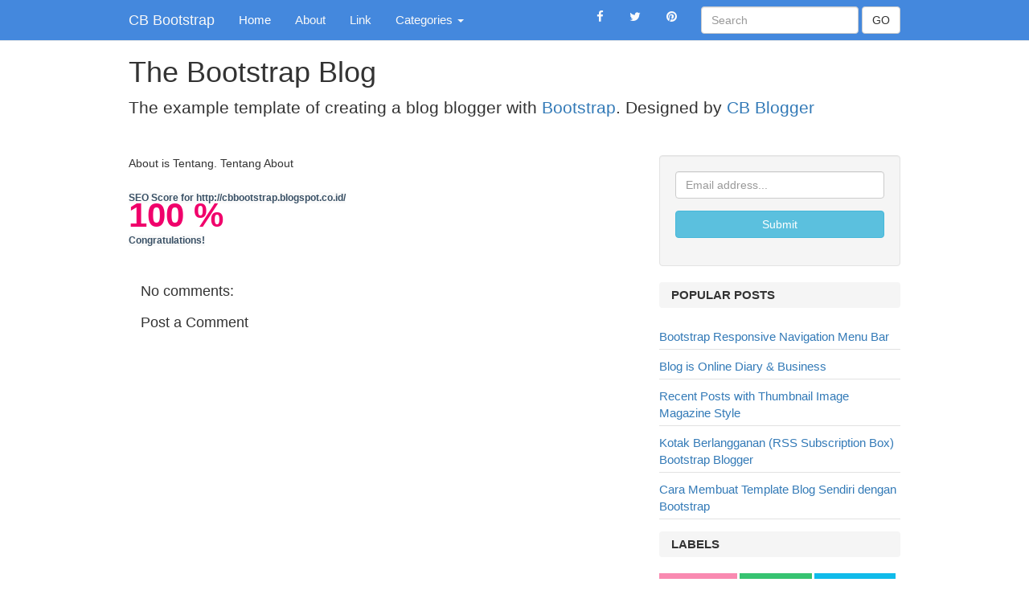

--- FILE ---
content_type: text/html; charset=UTF-8
request_url: http://bootstrap.contohblog.com/p/about.html
body_size: 8778
content:
<!DOCTYPE html>
<HTML>
<head>
<link href='https://www.blogger.com/static/v1/widgets/2944754296-widget_css_bundle.css' rel='stylesheet' type='text/css'/>
<meta content='width=device-width, initial-scale=1, maximum-scale=1' name='viewport'/>
<meta content='text/html; charset=UTF-8' http-equiv='Content-Type'/>
<meta content='blogger' name='generator'/>
<link href='http://bootstrap.contohblog.com/favicon.ico' rel='icon' type='image/x-icon'/>
<link href='http://bootstrap.contohblog.com/p/about.html' rel='canonical'/>
<link rel="alternate" type="application/atom+xml" title="CB Bootstrap - Atom" href="http://bootstrap.contohblog.com/feeds/posts/default" />
<link rel="alternate" type="application/rss+xml" title="CB Bootstrap - RSS" href="http://bootstrap.contohblog.com/feeds/posts/default?alt=rss" />
<link rel="service.post" type="application/atom+xml" title="CB Bootstrap - Atom" href="https://www.blogger.com/feeds/8988923169252581917/posts/default" />
<!--Can't find substitution for tag [blog.ieCssRetrofitLinks]-->
<meta content='http://bootstrap.contohblog.com/p/about.html' property='og:url'/>
<meta content='About' property='og:title'/>
<meta content='SEO Friendly Responsive Blogger Template' property='og:description'/>
<title>About | CB Bootstrap</title>
<meta content='About' property='og:title'/>
<meta content='http://bootstrap.contohblog.com/p/about.html' property='og:url'/>
<meta content='article' property='og:type'/>
<meta content='CB Bootstrap' property='og:site_name'/>
<meta content='logo-link' property='og:image'/>
<meta content='' name='og:description'/>
<meta content='app_id' property='fb:app_id'/>
<meta content='fb_admins' property='fb:admins'/>
<link href='//maxcdn.bootstrapcdn.com/bootstrap/3.3.4/css/bootstrap.min.css' rel='stylesheet'/>
<link href='https://maxcdn.bootstrapcdn.com/font-awesome/4.7.0/css/font-awesome.min.css' rel='stylesheet'/>
<style id='page-skin-1' type='text/css'><!--
/*
Nama Template: CB Bootstrap
*/

--></style>
<style type='text/css'>
body{padding-top:50px;font-family:Open Sans,Arial;font-size:15px}
.quickedit,.date-header{display:none}
.navbar{border-radius:0}
.navbar-brand img{width:32px;height:32px}
.navbar-brand{padding:15px}
.blog-header{padding-top:20px;margin:0}
.blog-main{font-size:16px;line-height:1.5;margin-top: 25px;}
.blog-sidebar{margin:25px 0;}
h1,.h1,h2,.h2,h3,.h3,h4,.h4,h5,.h5,h6,.h6{margin-top:0;font-family:Open Sans,Arial,sans-serif;font-weight:400;color:#333}
.post .post-title{margin-bottom:15px;font-family:Open Sans,Arial;font-style:normal;font-weight:300;color:#2b2b2b;font-size:30px;line-height:normal}
.post .post-title a:link,.post .post-title a:visited{color:#2b2b2b}
.post .post-title a:hover{color:#48d}
.post-body{margin:0 0 .75em;line-height:1.5em;font-size:14px;font-family:Open Sans,Arial,sans-serif}
.post table.tr-caption-container td{border:none;padding:8px}
.post table.tr-caption-container,.post table.tr-caption-container img,.post img{max-width:100%;height:auto}
.post td.tr-caption{color:#333;font-size:80%;padding:8px!important;background-color:#eee;font-style:italic}
img{display:inline-block;max-width:100%;height:auto}
table.tr-caption-container{padding:4px;margin-bottom:.5em}
td.tr-caption{font-size:80%}
.post table caption{border:none;font-style:italic;border:1px solid #d8dde1;padding:.2em .5em;text-align:left;vertical-align:top}
.post-footer{margin:.75em 0;letter-spacing:.1em;line-height:1.4em;font-size:12px}
.blog-post-meta{margin:10px 0 5px;color:#999;font-size:15px}
.blog-post-meta a{color:#999;border-bottom:1px solid #eee;padding-bottom:4px}
.blog-post-meta a:hover{border-bottom:1px solid #23527c}
.timestamp-link{cursor:help;border-bottom:1px solid #eee;padding-bottom:4px}
.timestamp-link:hover{border-bottom:1px solid #23527c}
.date-header{font-size:13px}
.sidebar .widget ul,.sidebar .widget ol{margin-top:0;margin-top: 0;list-style: none;padding:0;}
.sidebar h2,.sidebar h3,.footer h2{color:#333;font-size:15px;font-weight:700;text-transform:uppercase;margin:0 0 20px;position:relative;padding:8px 15px;list-style:none;background-color:#f5f5f5;border-radius:4px}
.popular-posts ul,.popular-posts li{margin:0;padding:0;list-style:none}
.popular-posts li{margin-bottom:.6em}
.PopularPosts .item-snippet{font-size:12px;color:#666;max-height:45px;overflow:hidden}
.PopularPosts .widget-content ul li{padding:5px 0!important;border-bottom: 1px solid #e2e2e2;margin-bottom: 5px;}
.PopularPosts .item-title {padding-bottom: .2em;font-style: normal;font-size: medium;font-weight: 400;}
.PopularPosts .item-title a:link,.PopularPosts .item-title a:visited {color:#333;}
.PopularPosts .item-title a:hover {text-decoration:none;color:#48d}
.PopularPosts .item-snippet{display:none}
.PopularPosts .item-thumbnail{transition:all .15s ease-in-out 0;margin:0 8px 0 0;display:inline;opacity:10}
.PopularPosts .item-thumbnail a img{height:70px;width:75px;display:block;margin:0 8px 5px 0;padding:0;border:none}
.PopularPosts .item-thumbnail a img:hover{background:#00AFAF;border:1px solid #00AFAF!important}
.blog-footer{padding:10px;color:#888;text-align:center;border-top:2px solid #e5e5e5;max-width:990px;width:100%;margin:0 auto;font-size: 13px;}
.blog-footer a{color:#888}
.blog-footer a:hover{border-bottom:1px solid #23527c}
.comments{margin:5px 0;padding:10px 15px;line-height:1em;background:#fff}
.comments .comments-content{font-size:12px;margin-bottom:16px;font-weight:400;text-align:left;line-height:1.4em}
.comments .comment .comment-actions a{display:inline-block;margin:0;padding:1px 6px;border:1px solid #C4C4C4;border-top-color:#E4E4E4;border-left-color:#E4E4E4;color:#424242!important;text-align:center;text-shadow:0 -1px 0 #fff;text-decoration:none;-webkit-border-radius:2px;-moz-border-radius:2px;border-radius:2px;background:#EDEDED;background:-webkit-gradient(linear,left top,left bottom,color-stop(.2,white),color-stop(1,#E5E5E5));background:-moz-linear-gradient(center top,white 20%,#E5E5E5 100%);font:11px/18px sans-serif;padding:2px 8px;margin-right:10px}
.comments .comment .comment-actions a:hover{text-decoration:none;background:#fff;border:1px solid #5AB1E2}
.comments .comments-content .comment-thread ol{list-style-type:none;padding:0;text-align:none}
.comments .comments-content .inline-thread{padding:.5em 1em}
.comments .comments-content .comment-thread{margin:8px 0}
.comments .comments-content .comment-thread:empty{display:none}
.comments .comments-content .comment-replies{margin-top:1em;margin-left:40px;font-size:12px;background:#f6f6f6}
.comments .comments-content .comment{margin-bottom:16px;padding-bottom:8px}
.comments .comments-content .comment:first-child{padding-top:16px}
.comments .comments-content .comment:last-child{border-bottom:0;padding-bottom:0}
.comments .comments-content .comment-body{position:relative}
.comments .comments-content .user{font-style:normal;font-weight:700}
.comments .comments-content .user a{color:#2D5E7B;font-size:14px;font-weight:700;text-decoration:none}
.comments .comments-content .icon.blog-author{width:18px;height:18px;display:inline-block;margin:0 0 -4px 6px}
.comments .comments-content .datetime{display:none}
.comments .comments-content,.comments .comments-content .comment-content{margin:0 0 8px}
.comment-header{background-color:#F4F4F4;border:thin solid #E6E6E6;margin-bottom:5px;padding:5px}
.comments .comments-content .comment-content{text-align:none}
.comments .comments-content .owner-actions{position:absolute;right:0;top:0}
.comments .comments-replybox{border:none;height:250px;width:100%}
.comments .comment-replybox-single{margin-top:5px;margin-left:48px}
.comments .comment-replybox-thread{margin-top:5px}
.comments .comments-content .loadmore a{display:block;padding:10px 16px;text-align:center}
.comments .thread-toggle{cursor:pointer;display:inline-block}
.comments .continue{cursor:pointer}
.comments .continue a{display:inline-block;margin:0;padding:1px 6px;border:1px solid #C4C4C4;border-top-color:#E4E4E4;border-left-color:#E4E4E4;color:#424242!important;text-align:center;text-shadow:0 -1px 0 #fff;text-decoration:none;-webkit-border-radius:2px;-moz-border-radius:2px;border-radius:2px;background:#EDEDED;background:-webkit-gradient(linear,left top,left bottom,color-stop(.2,white),color-stop(1,#E5E5E5));background:-moz-linear-gradient(center top,white 20%,#E5E5E5 100%);font:11px/18px sans-serif;padding:2px 8px;margin-right:10px}
.comments .comments-content .loadmore{cursor:pointer;max-height:3em;margin-top:3em}
.comments .comments-content .loadmore.loaded{max-height:0;opacity:0;overflow:hidden}
.comments .thread-chrome.thread-collapsed{display:none}
.comments .thread-toggle{display:inline-block}
.comments .thread-toggle .thread-arrow{display:inline-block;height:6px;width:7px;overflow:visible;margin:.3em;padding-right:4px}
.comments .thread-expanded .thread-arrow{background:url(https://blogger.googleusercontent.com/img/b/R29vZ2xl/AVvXsEgOWYlU-FbGA3Nc3ojT-ZiKYb7sjViQ4MDrgB_swZyszXJpWW38lI1W9ZvO9Ss1Lxm-Vwunb60xafu6bnuw112MGKnpjM1J00T0cx_S0OJflkyvoBM0e9uDO0NBbmGTTs-OOC-bVGKQZtQ/s1600/arrow-down.png) no-repeat scroll 0 0 transparent}
.comments .thread-collapsed .thread-arrow{background:url(https://blogger.googleusercontent.com/img/b/R29vZ2xl/AVvXsEiCMtNTSOm1QLff2_jNb43HrVzfBMV_RZLCKMPDi_5LwWyvSwGh3a08JqC5yT4u_6KbmmTzm17jaH4edG6_P5ny9V3Cy4NfvfDx3BOYH4J5WDprpSVUazyyU95zZrZqdKdCV2WpnA5OA3U/s1600/arrow-right.png) no-repeat scroll 0 0 transparent}
.comments .avatar-image-container{background-image:url(https://blogger.googleusercontent.com/img/b/R29vZ2xl/AVvXsEg6q-8U2ftPWSqXeuRl77SxDQREthq9IAbl0SL5-28RZv7QUV_yxc7WikUrPiFfDJqC__9rOBCD2bxjMky17yUQb1IK1ssKmJaoMdB1czpNQMiKEkHFUEBS_nyNGxQiaymTfQ3HNrF6hbo/s1600/avatar.jpg);background-position:center center;background-repeat:no-repeat;float:left;width:36px;max-height:36px;margin:0;outline:1px solid #FFF;padding:3px;vertical-align:middle;overflow:hidden;border:1px solid #DDD}
.comments .avatar-image-container img{width:36px}
.comments .comment-block{margin-left:48px;position:relative}
@media screen and (max-device-width:480px) {
.comments .comments-content .comment-replies{margin-left:0}
}
.feed-links{display:none}
@media (min-width: 1200px) {
.container{width:990px}
}
@media screen and (max-width: 960px) {
.blog-main,.blog-sidebar{float:none;display:block;width:auto}
}
a:hover {text-decoration:none;color:#48d}
#header1{margin:5px 0;padding:0}
.post-footer{display:none}
.widget-content{margin-bottom:15px}
#Profile1{background:#ebf4f5;padding:10px;font-size:13px;margin-bottom:10px}
#Profile1 h2{margin:-10px -10px 15px;background:#c00;color:#fff;border-radius:0}
.profile-img{float:left;margin:0 18px 5px 5px}
.profile-textblock{display:none}
blockquote{padding:10px;margin:10px;font-size:15px;border-left:3px solid #eee;line-height:normal;color:#666;background:#fafafc}
 #blog-pager{clear:both;margin:30px auto;text-align:center; padding: 7px;}
.blog-pager {background: none;}
.displaypageNum a,.showpage a,.pagecurrent{font-size: 14px;padding: 5px 12px;margin-right:5px; color: #666; background-color:#eee;}
.displaypageNum a:hover,.showpage a:hover, .pagecurrent{background:#359BED;text-decoration:none;color: #fff;}
#blog-pager .pagecurrent{font-weight:bold;color: #fff;background:#359BED;}
 .showpageOf{display:none!important}
#blog-pager .pages{border:none;}
.navbar-default {background:#48d}
.navbar-default a{color:#fafafc}
.navbar-default .navbar-nav>.active>a, .navbar-default .navbar-nav>.active>a:focus, .navbar-default .navbar-nav>.active>a:hover {color: #fff;background:none}
.navbar-default .navbar-nav>li>a {
    color: #f8f8f8;
}
.navbar-default .navbar-brand {
    color: #f8f8f8;
}
.cloud-label-widget-content {text-align: left;} .label-size {background: #83B4D8;display: block;float: left;margin: 0 3px 3px 0;color: #fff;font-family:Arial, Sans-Serif;font-size: 13px;text-transform: uppercase;} .label-size:nth-child(1) {background: #F86D9E;} .label-size:nth-child(2) {background: #37C371;} .label-size:nth-child(3) {background: #10BBEA;} .label-size:nth-child(4) {background: #25CBFE;} .label-size:nth-child(5) {background: #963690;} .label-size:nth-child(6) {background: #A3195C;} .label-size:nth-child(7) {background: #545454;} .label-size:nth-child(8) {background: #F2A15F;} .label-size:nth-child(9) {background: #00FF80;} .label-size:nth-child(10) {background: #B7860B;} .label-size:nth-child(11) {background: #99CC33;} .label-size:nth-child(12) {background: #FFFF3D;} .label-size:nth-child(13) {background: #3FDECF;} .label-size:nth-child(14) {background: #FF2F0A;} .label-size:nth-child(15) {background: #E9DB58;} .label-size:nth-child(16) {background: #42FFBD;} .label-size:nth-child(17) {background: #6899ED;} .label-size:nth-child(18) {background: #FF52AE;} .label-size:nth-child(19) {background: #8DBC2F;} .label-size:nth-child(20) {background: #80FF00;} .label-size a, .label-size span { display: inline-block; color: #fff !important; padding: 4px 10px; font-weight: bold; } .label-size:hover { background: #222; } .label-count { white-space: nowrap; padding-right: 3px; margin-left: -3px; background: #333; color: #fff ; } .label-size:hover .label-count, .label-size:focus+.label-count {background-color:#FF6BFF;}
.breadcrumbs {padding: 5px 0;margin: 0 0 10px 0;font-size: 12px;line-height: 1.3em;border-bottom: 1px dotted #cadaef;}
</style>
<link href='https://www.blogger.com/dyn-css/authorization.css?targetBlogID=8988923169252581917&amp;zx=ac372878-6b9c-4f71-93e4-ab04fc3e4eab' media='none' onload='if(media!=&#39;all&#39;)media=&#39;all&#39;' rel='stylesheet'/><noscript><link href='https://www.blogger.com/dyn-css/authorization.css?targetBlogID=8988923169252581917&amp;zx=ac372878-6b9c-4f71-93e4-ab04fc3e4eab' rel='stylesheet'/></noscript>
<meta name='google-adsense-platform-account' content='ca-host-pub-1556223355139109'/>
<meta name='google-adsense-platform-domain' content='blogspot.com'/>

</head>
<body>
<div class='bs-example'>
<nav class='navbar navbar-default navbar-fixed-top'>
<div class='container'>
<!-- Brand and toggle get grouped for better mobile display -->
<div class='navbar-header'>
<button class='navbar-toggle collapsed' data-target='#bs-example-navbar-collapse-1' data-toggle='collapse' type='button'>
<span class='sr-only'>Toggle navigation</span>
<span class='icon-bar'></span>
<span class='icon-bar'></span>
<span class='icon-bar'></span>
</button>
<a class='navbar-brand' href='/'>CB Bootstrap</a>
</div>
<!-- Collect the nav links, forms, and other content for toggling -->
<div class='collapse navbar-collapse' id='bs-example-navbar-collapse-1'>
<ul class='nav navbar-nav'>
<li class='active'><a href='/'>Home <span class='sr-only'>(current)</span></a></li>
<li><a href='/p/about.html'>About</a></li>
<li><a href='http://www.contohblog.com' target='_blank'>Link</a></li>
<li class='dropdown'>
<a aria-expanded='false' class='dropdown-toggle' data-toggle='dropdown' href='#' role='button'>Categories <span class='caret'></span></a>
<ul class='dropdown-menu' role='menu'>
<li><a href='#'>News</a></li>
<li class='divider'></li>
<li><a href='#'>Blogging</a></li>
<li><a href='#'>SEO</a></li>
<li><a href='#'>Template</a></li>
<li class='divider'></li>
<li><a href='#'>AdSense</a></li>
</ul>
</li>
</ul>
<ul class='nav navbar-nav navbar-right'>
<form action='http://bootstrap.contohblog.com/search' class='navbar-form navbar-left' role='search'>
<div class='form-group'>
<input class='form-control' name='q' placeholder='Search' type='text'/>
</div>
<button class='btn btn-default' type='submit'>GO</button>
</form>
</ul>
<ul class='nav nav-pills navbar-right'>
<li>
<a href='https://www.facebook.com/cbblogger' target='_blank'>
<i class='fa fa-facebook'>
</i>
</a>
</li>
<li>
<a href='https://twitter.com/contohblogcb' target='_blank'>
<i class='fa fa-twitter'>
</i>
</a>
</li>
<li>
<a href='http://www.pinterest.com/cbblogger' target='_blank'>
<i class='fa fa-pinterest'>
</i>
</a>
</li>
</ul>
</div><!-- /.navbar-collapse -->
</div><!-- /.container-fluid -->
</nav>
</div>
<div class='container outer-wrapper'>
<div class='blog-header'>
<h1 class='blog-title'>The Bootstrap Blog</h1>
<p class='lead blog-description'>The example template of creating a blog blogger with <a href='http://getbootstrap.com/' target='_blank'>Bootstrap</a>. Designed by <a href='http://www.contohblog.com' target='_blank'>CB Blogger</a></p>
</div>
<div class='row'>
<div class='col-md-8 blog-main'>
<div class='main section' id='main' name='Main'><div class='widget Blog' data-version='1' id='Blog1'>
<div class='blog-posts hfeed'>

          <div class="date-outer">
        

          <div class="date-posts">
        
<div class='post-outer'>
<div class='post hentry uncustomized-post-template' itemscope='itemscope' itemtype='http://schema.org/BlogPosting'>
<meta itemType='https://schema.org/WebPage' itemid='http://bootstrap.contohblog.com/p/about.html' itemprop='mainEntityOfPage' itemscope='itemscope'/>
<meta content='September 27, 2016' itemprop='datePublished'/>
<meta content='2016-09-27T09:07:03Z' itemprop='dateModified'/>
<a name='7912434733732546620'></a>
<div class='post-header'>
<div class='post-header-line-1'></div>
</div>
<div class='post-body entry-content' id='post-body-7912434733732546620' itemprop='description articleBody'>
About is Tentang. Tentang About<br />
<br />
<span style="background-color: #fafafa; color: #395065; font-family: &quot;Lucida Grande&quot;, Lucida, Verdana, sans-serif; font-size: 12px; font-weight: bold; text-align: -webkit-center;">SEO Score for http://cbbootstrap.blogspot.co.id/</span><br style="color: #395065; font-family: &quot;Lucida Grande&quot;, Lucida, Verdana, sans-serif; font-size: 12px; font-weight: bold; margin: 0px; padding: 0px; text-align: -webkit-center;" /><span class="magenta" style="color: #f0006b; font-family: &quot;Lucida Grande&quot;, Lucida, Verdana, sans-serif; font-size: 42px; font-weight: bold; margin: 0px; padding: 0px; text-align: -webkit-center;">100 %</span><br style="color: #395065; font-family: &quot;Lucida Grande&quot;, Lucida, Verdana, sans-serif; font-size: 12px; font-weight: bold; margin: 0px; padding: 0px; text-align: -webkit-center;" /><span style="background-color: #fafafa; color: #395065; font-family: &quot;Lucida Grande&quot;, Lucida, Verdana, sans-serif; font-size: 12px; font-weight: bold; text-align: -webkit-center;">Congratulations!</span><br />
<span style="background-color: #fafafa; color: #395065; font-family: &quot;Lucida Grande&quot;, Lucida, Verdana, sans-serif; font-size: 12px; font-weight: bold; text-align: -webkit-center;"><br /></span>
<div itemprop='publisher' itemscope='itemscope' itemtype='https://schema.org/Organization'>
<div itemprop='logo' itemscope='itemscope' itemtype='https://schema.org/ImageObject'>
<img alt='logoblog' src='http://1.bp.blogspot.com/-39HRU19h4kk/VlrZJ1KEjiI/AAAAAAAAMxI/RYXIg2OkzQA/s1600/blog%2Bblogger%2Bblogging.jpg' style='display:none;'/>
<meta alt='logoblog' content='http://1.bp.blogspot.com/-39HRU19h4kk/VlrZJ1KEjiI/AAAAAAAAMxI/RYXIg2OkzQA/s1600/blog%2Bblogger%2Bblogging.jpg' itemprop='url'/>
<meta content='600' itemprop='width'/>
<meta content='60' itemprop='height'/>
</div>
<meta content='CB Bootstrap' itemprop='name'/>
</div>
<div itemprop='image' itemscope='itemscope' itemtype='https://schema.org/ImageObject'>
<meta content='800' itemprop='width'/>
<meta content='800' itemprop='height'/>
</div>
<div style='clear: both;'></div>
<div style='clear: both;'></div>
</div>
<div class='post-footer'>
<div class='post-footer-line post-footer-line-1'>
<span class='post-author vcard'>
</span>
<span class='post-timestamp'>
</span>
<span class='reaction-buttons'>
</span>
<span class='post-comment-link'>
</span>
<span class='post-backlinks post-comment-link'>
</span>
<span class='post-icons'>
</span>
<div class='post-share-buttons goog-inline-block'>
</div>
</div>
<div class='post-footer-line post-footer-line-2'>
<span class='post-labels'>
</span>
</div>
<div class='post-footer-line post-footer-line-3'>
<span class='post-location'>
</span>
</div>
</div>
</div>
<div class='comments' id='comments'>
<a name='comments'></a>
<h4>No comments:</h4>
<div id='Blog1_comments-block-wrapper'>
<dl class='avatar-comment-indent' id='comments-block'>
</dl>
</div>
<p class='comment-footer'>
<div class='comment-form'>
<a name='comment-form'></a>
<h4 id='comment-post-message'>Post a Comment</h4>
<p>
</p>
<a href='https://www.blogger.com/comment/frame/8988923169252581917?pa=7912434733732546620&hl=en&saa=85391&origin=http://bootstrap.contohblog.com' id='comment-editor-src'></a>
<iframe allowtransparency='true' class='blogger-iframe-colorize blogger-comment-from-post' frameborder='0' height='410px' id='comment-editor' name='comment-editor' src='' width='100%'></iframe>
<script src='https://www.blogger.com/static/v1/jsbin/2830521187-comment_from_post_iframe.js' type='text/javascript'></script>
<script type='text/javascript'>
      BLOG_CMT_createIframe('https://www.blogger.com/rpc_relay.html');
    </script>
</div>
</p>
</div>
</div>

        </div></div>
      
</div>
<div class='blog-feeds'>
<div class='feed-links'>
Subscribe to:
<a class='feed-link' href='http://bootstrap.contohblog.com/feeds/posts/default' target='_blank' type='application/atom+xml'>Comments (Atom)</a>
</div>
</div>
</div></div>
</div>
<aside class='col-xs-4 blog-sidebar'>
<div class='sidebar section' id='sidebar'><div class='widget HTML' data-version='1' id='HTML1'>
<div class='widget-content'>
<div class='well'>
<form action='http://feedburner.google.com/fb/a/mailverify' method='post' onsubmit='window.open(&quot;http://feedburner.google.com/fb/a/mailverify?uri=contohblognih&quot;, &quot;popupwindow&quot;, &quot;scrollbars=yes,width=550,height=520&quot;); return true' target='popupwindow'>
<fieldset>
    <div class='form-group'>
<input class='form-control' id='follow-by-email-address' name='email' placeholder='Email address...' type='text'/>
</div>
<div class='form-group'>
  <input class='btn btn-info btn-block' id='follow-by-email-submit' type='submit' value='Submit'/> <input name='uri' type='hidden' value='contohblognih'/> <input name='loc' type='hidden' value='en_US'/>
</div>
</fieldset>
</form>
</div>
</div>
</div><div class='widget Feed' data-version='1' id='Feed1'>
</div><div class='widget PopularPosts' data-version='1' id='PopularPosts1'>
<h2>Popular Posts</h2>
<div class='widget-content popular-posts'>
<ul>
<li>
<a href='http://bootstrap.contohblog.com/2016/09/bootstrap-responsive-navigation-menu-bar.html'>Bootstrap Responsive Navigation Menu Bar</a>
</li>
<li>
<a href='http://bootstrap.contohblog.com/2015/04/blog-is-online-diary-business.html'>Blog is Online Diary &amp; Business</a>
</li>
<li>
<a href='http://bootstrap.contohblog.com/2016/11/recent-posts-with-thumbnail-image.html'>Recent Posts with Thumbnail Image Magazine Style</a>
</li>
<li>
<a href='http://bootstrap.contohblog.com/2016/09/kotak-berlangganan-rss-subscription-box.html'>Kotak Berlangganan (RSS Subscription Box) Bootstrap Blogger</a>
</li>
<li>
<a href='http://bootstrap.contohblog.com/2016/11/cara-membuat-template-blog-sendiri.html'>Cara Membuat Template Blog Sendiri dengan Bootstrap</a>
</li>
</ul>
</div>
</div><div class='widget Label' data-version='1' id='Label1'>
<h2>Labels</h2>
<div class='widget-content cloud-label-widget-content'>
<span class='label-size label-size-1'>
<a dir='ltr' href='http://bootstrap.contohblog.com/search/label/Blog%20Post'>Blog Post</a>
</span>
<span class='label-size label-size-5'>
<a dir='ltr' href='http://bootstrap.contohblog.com/search/label/Blogging'>Blogging</a>
</span>
<span class='label-size label-size-4'>
<a dir='ltr' href='http://bootstrap.contohblog.com/search/label/Bootstrap'>Bootstrap</a>
</span>
<span class='label-size label-size-4'>
<a dir='ltr' href='http://bootstrap.contohblog.com/search/label/Desain%20Blog'>Desain Blog</a>
</span>
<span class='label-size label-size-1'>
<a dir='ltr' href='http://bootstrap.contohblog.com/search/label/Online%20Writing'>Online Writing</a>
</span>
<span class='label-size label-size-4'>
<a dir='ltr' href='http://bootstrap.contohblog.com/search/label/Tips%20SEO'>Tips SEO</a>
</span>
</div>
</div></div>
</aside>
</div>
<!-- spacer for skins that want sidebar and main to be the same height-->
<div class='clear'></div>
</div>
<!-- Blog Content Wrapper End -->
<footer class='blog-footer'>
<!-- Blog Footer Start -->
<p class='pull-left'>Copyright &#169; <script type='text/javascript'>var creditsyear = new Date();document.write(creditsyear.getFullYear());</script>
<a href='http://bootstrap.contohblog.com/'>CB Bootstrap</a>. All rights reserved.</p>
<p class='pull-right'>
<a href='#'>BACK TO TOP</a>
</p>
</footer>
<script src='//ajax.googleapis.com/ajax/libs/jquery/2.1.3/jquery.min.js' type='text/javascript'></script>
<script src='//maxcdn.bootstrapcdn.com/bootstrap/3.3.4/js/bootstrap.min.js' type='text/javascript'></script>

<script type="text/javascript" src="https://www.blogger.com/static/v1/widgets/3845888474-widgets.js"></script>
<script type='text/javascript'>
window['__wavt'] = 'AOuZoY7XX5hEktS30SlSxzEYhu-PruxOfw:1768643913070';_WidgetManager._Init('//www.blogger.com/rearrange?blogID\x3d8988923169252581917','//bootstrap.contohblog.com/p/about.html','8988923169252581917');
_WidgetManager._SetDataContext([{'name': 'blog', 'data': {'blogId': '8988923169252581917', 'title': 'CB Bootstrap', 'url': 'http://bootstrap.contohblog.com/p/about.html', 'canonicalUrl': 'http://bootstrap.contohblog.com/p/about.html', 'homepageUrl': 'http://bootstrap.contohblog.com/', 'searchUrl': 'http://bootstrap.contohblog.com/search', 'canonicalHomepageUrl': 'http://bootstrap.contohblog.com/', 'blogspotFaviconUrl': 'http://bootstrap.contohblog.com/favicon.ico', 'bloggerUrl': 'https://www.blogger.com', 'hasCustomDomain': true, 'httpsEnabled': true, 'enabledCommentProfileImages': true, 'gPlusViewType': 'FILTERED_POSTMOD', 'adultContent': false, 'analyticsAccountNumber': '', 'encoding': 'UTF-8', 'locale': 'en', 'localeUnderscoreDelimited': 'en', 'languageDirection': 'ltr', 'isPrivate': false, 'isMobile': false, 'isMobileRequest': false, 'mobileClass': '', 'isPrivateBlog': false, 'isDynamicViewsAvailable': true, 'feedLinks': '\x3clink rel\x3d\x22alternate\x22 type\x3d\x22application/atom+xml\x22 title\x3d\x22CB Bootstrap - Atom\x22 href\x3d\x22http://bootstrap.contohblog.com/feeds/posts/default\x22 /\x3e\n\x3clink rel\x3d\x22alternate\x22 type\x3d\x22application/rss+xml\x22 title\x3d\x22CB Bootstrap - RSS\x22 href\x3d\x22http://bootstrap.contohblog.com/feeds/posts/default?alt\x3drss\x22 /\x3e\n\x3clink rel\x3d\x22service.post\x22 type\x3d\x22application/atom+xml\x22 title\x3d\x22CB Bootstrap - Atom\x22 href\x3d\x22https://www.blogger.com/feeds/8988923169252581917/posts/default\x22 /\x3e\n', 'meTag': '', 'adsenseHostId': 'ca-host-pub-1556223355139109', 'adsenseHasAds': false, 'adsenseAutoAds': false, 'boqCommentIframeForm': true, 'loginRedirectParam': '', 'isGoogleEverywhereLinkTooltipEnabled': true, 'view': '', 'dynamicViewsCommentsSrc': '//www.blogblog.com/dynamicviews/4224c15c4e7c9321/js/comments.js', 'dynamicViewsScriptSrc': '//www.blogblog.com/dynamicviews/2dfa401275732ff9', 'plusOneApiSrc': 'https://apis.google.com/js/platform.js', 'disableGComments': true, 'interstitialAccepted': false, 'sharing': {'platforms': [{'name': 'Get link', 'key': 'link', 'shareMessage': 'Get link', 'target': ''}, {'name': 'Facebook', 'key': 'facebook', 'shareMessage': 'Share to Facebook', 'target': 'facebook'}, {'name': 'BlogThis!', 'key': 'blogThis', 'shareMessage': 'BlogThis!', 'target': 'blog'}, {'name': 'X', 'key': 'twitter', 'shareMessage': 'Share to X', 'target': 'twitter'}, {'name': 'Pinterest', 'key': 'pinterest', 'shareMessage': 'Share to Pinterest', 'target': 'pinterest'}, {'name': 'Email', 'key': 'email', 'shareMessage': 'Email', 'target': 'email'}], 'disableGooglePlus': true, 'googlePlusShareButtonWidth': 0, 'googlePlusBootstrap': '\x3cscript type\x3d\x22text/javascript\x22\x3ewindow.___gcfg \x3d {\x27lang\x27: \x27en\x27};\x3c/script\x3e'}, 'hasCustomJumpLinkMessage': false, 'jumpLinkMessage': 'Read more', 'pageType': 'static_page', 'pageId': '7912434733732546620', 'pageName': 'About', 'pageTitle': 'CB Bootstrap: About', 'metaDescription': ''}}, {'name': 'features', 'data': {}}, {'name': 'messages', 'data': {'edit': 'Edit', 'linkCopiedToClipboard': 'Link copied to clipboard!', 'ok': 'Ok', 'postLink': 'Post Link'}}, {'name': 'template', 'data': {'name': 'custom', 'localizedName': 'Custom', 'isResponsive': false, 'isAlternateRendering': false, 'isCustom': true}}, {'name': 'view', 'data': {'classic': {'name': 'classic', 'url': '?view\x3dclassic'}, 'flipcard': {'name': 'flipcard', 'url': '?view\x3dflipcard'}, 'magazine': {'name': 'magazine', 'url': '?view\x3dmagazine'}, 'mosaic': {'name': 'mosaic', 'url': '?view\x3dmosaic'}, 'sidebar': {'name': 'sidebar', 'url': '?view\x3dsidebar'}, 'snapshot': {'name': 'snapshot', 'url': '?view\x3dsnapshot'}, 'timeslide': {'name': 'timeslide', 'url': '?view\x3dtimeslide'}, 'isMobile': false, 'title': 'About', 'description': 'SEO Friendly Responsive Blogger Template', 'url': 'http://bootstrap.contohblog.com/p/about.html', 'type': 'item', 'isSingleItem': true, 'isMultipleItems': false, 'isError': false, 'isPage': true, 'isPost': false, 'isHomepage': false, 'isArchive': false, 'isLabelSearch': false, 'pageId': 7912434733732546620}}]);
_WidgetManager._RegisterWidget('_BlogView', new _WidgetInfo('Blog1', 'main', document.getElementById('Blog1'), {'cmtInteractionsEnabled': false, 'lightboxEnabled': true, 'lightboxModuleUrl': 'https://www.blogger.com/static/v1/jsbin/4049919853-lbx.js', 'lightboxCssUrl': 'https://www.blogger.com/static/v1/v-css/828616780-lightbox_bundle.css'}, 'displayModeFull'));
_WidgetManager._RegisterWidget('_HTMLView', new _WidgetInfo('HTML1', 'sidebar', document.getElementById('HTML1'), {}, 'displayModeFull'));
_WidgetManager._RegisterWidget('_FeedView', new _WidgetInfo('Feed1', 'sidebar', document.getElementById('Feed1'), {'title': 'Posting Terbaru', 'showItemDate': false, 'showItemAuthor': false, 'feedUrl': 'http://bootstrap.contohblog.com/feeds/posts/default', 'numItemsShow': 5, 'loadingMsg': 'Loading...', 'openLinksInNewWindow': false, 'useFeedWidgetServ': 'true'}, 'displayModeFull'));
_WidgetManager._RegisterWidget('_PopularPostsView', new _WidgetInfo('PopularPosts1', 'sidebar', document.getElementById('PopularPosts1'), {}, 'displayModeFull'));
_WidgetManager._RegisterWidget('_LabelView', new _WidgetInfo('Label1', 'sidebar', document.getElementById('Label1'), {}, 'displayModeFull'));
</script>
</body>
</HTML>